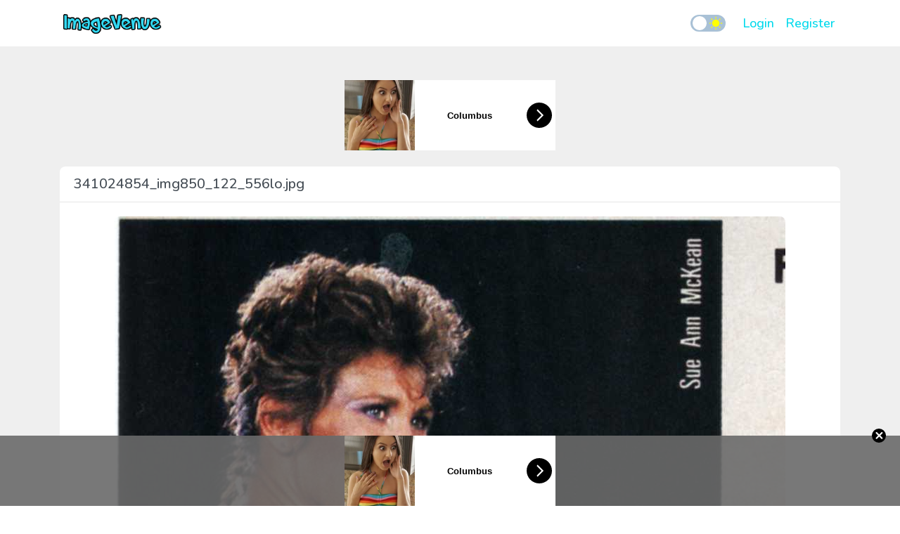

--- FILE ---
content_type: text/css
request_url: https://www.imagevenue.com/css/app.css?v=6
body_size: 28283
content:
body.theme--light{color:#434b53}body.theme--light hr{border-top:1px solid #e5e5e5}body.theme--light .navbar{background:#fff}body.theme--light .navbar a{color:#00d9ec}body.theme--light .navbar a:hover{color:#05bcd0}body.theme--light .dropdown-menu{background-color:#fff;border-color:#e5e5e5}body.theme--light main{background-color:#efefef}body.theme--light footer{background:#fff}body.theme--light a{color:#00d9ec}body.theme--light a:hover{color:#05bcd0}body.theme--light .perks{background:#fff}body.theme--light .custom-scrollbar::-webkit-scrollbar-track{background:#f0f0f0}body.theme--light .custom-scrollbar::-webkit-scrollbar-thumb{background:#a9c1d6}body.theme--light .custom-scrollbar::-webkit-scrollbar-thumb:hover{opacity:1;background:#00d9ec}body.theme--light .dropdown-divider{border-color:#e5e5e5}body.theme--light label.checkbox input:checked+.slider{background-color:#00d9ec}body.theme--light label.checkbox .slider{background-color:#a9c1d6}body.theme--light label.checkbox .slider:before{background-color:#fff}body.theme--light label.radio input[type=radio]:checked~.checkmark:after{color:#00d9ec}body.theme--light label.radio .checkmark{border:1px solid #e5e5e5;background-color:#fff}body.theme--light .form-control{color:#434b53;border-color:#f0f0f0;background-color:#f0f0f0}body.theme--light .form-control:focus{border-color:#f0f0f0;box-shadow:0 0 0 .1rem rgba(0,217,234,.5)}body.theme--light .form-control:disabled{background-color:#bfbfbf}body.theme--light .modal-open .navbar-toggler .navbar-icon span{background:#efefef}body.theme--light .navbar-icon span{background:#434b53}body.theme--light .text-primary{color:#00d9ec!important}body.theme--light .card{background:#fff}body.theme--light .card-header-actions{color:#434b53}body.theme--light .btn-primary{background-color:#00d9ec;border-color:#00d9ec}body.theme--light .btn-primary:hover{background-color:#05bcd0;border-color:#05bcd0}body.theme--light .btn-outline-primary{color:#00d9ec;border-color:#00d9ec}body.theme--light .btn-outline-primary:hover{color:#fff;background-color:#05bcd0;border-color:#05bcd0}body.theme--light .btn-outline-secondary{color:#6c757d}body.theme--light .btn-outline-secondary:hover{color:#fff}body.theme--light .btn-primary:not(:disabled):not(.disabled).active,body.theme--light .btn-primary:not(:disabled):not(.disabled):active,body.theme--light .show>.btn-primary.dropdown-toggle{background-color:#00d9ec;border-color:#00d9ec}body.theme--light .dropdown-item.active,body.theme--light .dropdown-item:active,body.theme--light .dropdown-item:hover{color:#05bcd0;background-color:#e5e5e5}body.theme--light .card-header-actions button{color:#434b53}body.theme--light .card-header-actions button:hover{color:#00d9ec}body.theme--light #general-confirm .button-wrapper button:hover{color:#05bcd0!important}body.theme--light ul.pagination .page-item:first-child.disabled .page-link,body.theme--light ul.pagination .page-item:last-child.disabled .page-link{color:#96a3af;background:#f1f2f4}body.theme--light ul.pagination .page-item.active .page-link{background-color:#00d9ec!important;border-color:#00d9ec;color:#fff!important}body.theme--light ul.pagination .page-link{background-color:#f1f2f4;color:#00d9ec}body.theme--light ul.pagination .page-link:hover{background-color:rgba(5,188,208,.15);color:#04afbe}body.theme--light .preview-image{background:#efefef}body.theme--light .preview-image a{color:#434b53;background:hsla(0,0%,100%,.8)}body.theme--light .preview-image a:hover{color:#05bcd0}body.theme--light .preview-image img{background:#efefef}body.theme--light .dz-progress{background:hsla(0,0%,100%,.9)}body.theme--light .dz-upload{background:#00d9ec}body.theme--light .preview-image.dz-success .dz-success-mark{color:#208d4c}body.theme--light .preview-image.dz-error .dz-error-mark{color:#e3342f}body.theme--light .progress-bar{background-color:#00d9ec}body.theme--light .modal-header{border-bottom:1px solid #e5e5e5}body.theme--light .modal-header .close{color:#434b53}body.theme--light .modal-footer{border-top:1px solid #e5e5e5}body.theme--light .modal-content{background-color:#fff}body.theme--light .modal-content .form-control:disabled{background-color:#f0f0f0}body.theme--light .copy-btn{background:hsla(0,0%,100%,.8);color:#434b53}body.theme--light .copy-btn:hover{background:rgba(5,188,208,.15);color:#04afbe}body.theme--light .copy-btn.success{background:rgba(56,193,114,.18);color:#208d4c}body.theme--light .auth-card .creative-wrapper{background:linear-gradient(160deg,#0bdbea,#0095e8);color:#fff}body.theme--light .auth-card .icon-wrapper{color:#fff;background:hsla(0,0%,100%,.45);box-shadow:0 0 25px 18px hsla(0,0%,100%,.45)}body.theme--light .auth-card .form-bottom-group:before{background:#e5e5e5}body.theme--light .auth-card .wave{background:hsla(0,0%,100%,.25)}body.theme--light .custom-checkbox input:checked:before{border-color:transparent #00d9ec #00d9ec transparent}body.theme--light .custom-checkbox input:before{border:2px solid #434b53}body.theme--light .card-header{border-color:#e5e5e5}body.theme--light .gallery-thumb .img-wrapper:after,body.theme--light .gallery-thumb .img-wrapper:before{background:rgba(0,0,0,.2)}body.theme--light .thumb img{background-color:#f1f2f4}body.theme--light .thumb a{color:#434b53}body.theme--light .thumb a:hover{color:#05bcd0}body.theme--light .thumb.selected .thumbnail{background:rgba(5,188,208,.15)}body.theme--light .multi-select-options{border-bottom:1px solid #e5e5e5;background:#fff}body.theme--light .multi-select-options .option-button{color:#00d9ec}body.theme--light .multi-select-options .option-button:hover{background:rgba(5,188,208,.15)}body.theme--light .iv-alert{color:#fff;border:#00a74c;background:#00a74c;box-shadow:0 10px 10px -10px #9d9d9d;font-weight:500}body.theme--light .iv-alert.error{color:#eaeef1;background:#ea394a;border:#ea394a}body.theme--light .iv-alert.error button{color:#eaeef1}body.theme--light .iv-alert button{color:#fff}body.theme--light .iv-alert button:hover{color:#fff;opacity:.7}body.theme--light .alert.alert-success{background-color:#00a74c;border-color:#00a74c;color:#fff}body.theme--light .alert.alert-success button{color:#fff}body.theme--light .alert.alert-danger{background-color:#ea394a;border-color:#ea394a;color:#eaeef1}body.theme--light .alert.alert-danger button{color:#eaeef1}body.theme--dark{color:#e4e6eb}body.theme--dark hr{border-top:1px solid #3a3b3c}body.theme--dark .navbar{background:#28292b}body.theme--dark .navbar a{color:#03b5c8}body.theme--dark .navbar a:hover{color:#03d3e8}body.theme--dark .dropdown-menu{background-color:#28292b;border-color:#3a3b3c}body.theme--dark main{background-color:#18191a}body.theme--dark footer{background:#28292b}body.theme--dark a{color:#03b5c8}body.theme--dark a:hover{color:#03d3e8}body.theme--dark .perks{background:#28292b}body.theme--dark .custom-scrollbar::-webkit-scrollbar-track{background:#3a3b3c}body.theme--dark .custom-scrollbar::-webkit-scrollbar-thumb{background:#64727f}body.theme--dark .custom-scrollbar::-webkit-scrollbar-thumb:hover{opacity:1;background:#03b5c8}body.theme--dark .dropdown-divider{border-color:#3a3b3c}body.theme--dark label.checkbox input:checked+.slider{background-color:#00b5c6}body.theme--dark label.checkbox .slider{background-color:#3e4042}body.theme--dark label.checkbox .slider:before{background-color:#f7f7f7}body.theme--dark label.radio input[type=radio]:checked~.checkmark:after{color:#03b5c8}body.theme--dark label.radio .checkmark{border:1px solid #3a3b3c;background-color:#28292b}body.theme--dark .form-control{color:#e4e6eb;border-color:#3a3b3c;background-color:#3a3b3c}body.theme--dark .form-control:focus{border-color:#3a3b3c;box-shadow:0 0 0 .1rem rgba(7,191,208,.7)}body.theme--dark .form-control:disabled{background-color:#4f5256}body.theme--dark .modal-open .navbar-toggler .navbar-icon span{background:#18191a}body.theme--dark .navbar-icon span{background:#e4e6eb}body.theme--dark .text-primary{color:#03b5c8!important}body.theme--dark .card{background:#28292b}body.theme--dark .card-header-actions{color:#e4e6eb}body.theme--dark .btn-primary{background-color:#03b5c8;border-color:#03b5c8}body.theme--dark .btn-primary:hover{background-color:#03d3e8;border-color:#03d3e8}body.theme--dark .btn-outline-primary{color:#03b5c8;border-color:#03b5c8}body.theme--dark .btn-outline-primary:hover{color:#e4e6eb;background-color:#03d3e8;border-color:#03d3e8}body.theme--dark .btn-outline-secondary{color:#6c757d}body.theme--dark .btn-outline-secondary:hover{color:#fff}body.theme--dark .btn-primary:not(:disabled):not(.disabled).active,body.theme--dark .btn-primary:not(:disabled):not(.disabled):active,body.theme--dark .show>.btn-primary.dropdown-toggle{background-color:#03b5c8;border-color:#03b5c8}body.theme--dark .dropdown-item.active,body.theme--dark .dropdown-item:active,body.theme--dark .dropdown-item:hover{color:#03d3e8;background-color:#3a3b3c}body.theme--dark .card-header-actions button{color:#e4e6eb}body.theme--dark .card-header-actions button:hover{color:#03b5c8}body.theme--dark #general-confirm .button-wrapper button:hover{color:#03d3e8!important}body.theme--dark ul.pagination .page-item:first-child.disabled .page-link,body.theme--dark ul.pagination .page-item:last-child.disabled .page-link{color:#838e99;background:#3a3b3c}body.theme--dark ul.pagination .page-item.active .page-link{background-color:#03b5c8!important;border-color:#03b5c8;color:#e4e6eb!important}body.theme--dark ul.pagination .page-link{background-color:#3a3b3c;color:#03b5c8}body.theme--dark ul.pagination .page-link:hover{background-color:rgba(0,132,146,.57);color:#03d3e8}body.theme--dark .preview-image{background:#18191a}body.theme--dark .preview-image a{color:#e4e6eb;background:hsla(0,0%,41.6%,.8)}body.theme--dark .preview-image a:hover{color:#03d3e8}body.theme--dark .preview-image img{background:#18191a}body.theme--dark .dz-progress{background:hsla(0,0%,100%,.9)}body.theme--dark .dz-upload{background:#03b5c8}body.theme--dark .preview-image.dz-success .dz-success-mark{color:#00ff80}body.theme--dark .preview-image.dz-error .dz-error-mark{color:#c92440}body.theme--dark .progress-bar{background-color:#03b5c8}body.theme--dark .modal-header{border-bottom:1px solid #3a3b3c}body.theme--dark .modal-header .close{color:#e4e6eb}body.theme--dark .modal-footer{border-top:1px solid #3a3b3c}body.theme--dark .modal-content{background-color:#28292b}body.theme--dark .modal-content .form-control:disabled{background-color:#3a3b3c}body.theme--dark .copy-btn{background:hsla(0,0%,41.6%,.8);color:#e4e6eb}body.theme--dark .copy-btn:hover{background:rgba(0,132,146,.57);color:#03d3e8}body.theme--dark .copy-btn.success{background:rgba(0,162,81,.39);color:#00ff80}body.theme--dark .auth-card .creative-wrapper{background:linear-gradient(160deg,#00b2c2,#0077ad);color:#e4e6eb}body.theme--dark .auth-card .icon-wrapper{color:#e4e6eb;background:rgba(228,230,235,.45);box-shadow:0 0 25px 18px rgba(228,230,235,.45)}body.theme--dark .auth-card .form-bottom-group:before{background:#3a3b3c}body.theme--dark .auth-card .wave{background:rgba(228,230,235,.25)}body.theme--dark .custom-checkbox input:checked:before{border-color:transparent #03b5c8 #03b5c8 transparent}body.theme--dark .custom-checkbox input:before{border:2px solid #e4e6eb}body.theme--dark .card-header{border-color:#3a3b3c}body.theme--dark .gallery-thumb .img-wrapper:after,body.theme--dark .gallery-thumb .img-wrapper:before{background:hsla(0,0%,100%,.2)}body.theme--dark .thumb img{background-color:#3a3b3c}body.theme--dark .thumb a{color:#e4e6eb}body.theme--dark .thumb a:hover{color:#03d3e8}body.theme--dark .thumb.selected .thumbnail{background:rgba(0,132,146,.57)}body.theme--dark .multi-select-options{border-bottom:1px solid #3a3b3c;background:#28292b}body.theme--dark .multi-select-options .option-button{color:#03b5c8}body.theme--dark .multi-select-options .option-button:hover{background:rgba(0,132,146,.57)}body.theme--dark .iv-alert{color:#e4e6eb;border:#08511c;background:#08511c;box-shadow:0 10px 10px -10px #000;font-weight:500}body.theme--dark .iv-alert.error{color:#eaeef1;background:#c02d3b;border:#c02d3b}body.theme--dark .iv-alert.error button{color:#eaeef1}body.theme--dark .iv-alert button{color:#e4e6eb}body.theme--dark .iv-alert button:hover{color:#e4e6eb;opacity:.7}body.theme--dark .alert.alert-success{background-color:#08511c;border-color:#08511c;color:#e4e6eb}body.theme--dark .alert.alert-success button{color:#e4e6eb}body.theme--dark .alert.alert-danger{background-color:#c02d3b;border-color:#c02d3b;color:#eaeef1}body.theme--dark .alert.alert-danger button{color:#eaeef1}.navbar-toggler{outline:none!important;border:0;padding:0;-webkit-transition:all .3s;transition:all .3s;margin-top:3px}.modal-open .navbar-toggler{z-index:1002}.navbar-collapse{-webkit-box-flex:0;flex-grow:0}.navbar-icon{width:32px;height:23px;position:relative;-webkit-transition:.5s ease-in-out;transition:.5s ease-in-out;cursor:pointer;display:inline-block}.navbar-icon,.navbar-icon span{-webkit-transform:rotate(0deg);transform:rotate(0deg)}.navbar-icon span{display:block;position:absolute;height:3px;width:100%;border-radius:8px;opacity:1;left:0;-webkit-transition:.25s ease-in-out;transition:.25s ease-in-out}.navbar-icon span:first-child{top:0}.navbar-icon span:nth-child(2),.navbar-icon span:nth-child(3){top:10px}.navbar-icon span:nth-child(4){top:20px}.navbar-icon.open span{background:#f4f4f4!important}.navbar-icon.open span:first-child{top:18px;width:0;left:50%}.navbar-icon.open span:nth-child(2){-webkit-transform:rotate(45deg);transform:rotate(45deg)}.navbar-icon.open span:nth-child(3){-webkit-transform:rotate(-45deg);transform:rotate(-45deg)}.navbar-icon.open span:nth-child(4){top:18px;width:0;left:50%}.theme-selector{margin-top:12px;margin-right:16px;-webkit-box-flex:1;flex-grow:1}.theme-selector .slider{width:50px!important;height:24px!important}.theme-selector .slider:before{left:3px!important;width:20px!important;height:20px!important;z-index:1}.theme-selector input:checked+.slider:before{-webkit-transform:translateX(24px)!important;transform:translateX(24px)!important}.theme-selector .icon{position:absolute;z-index:0}.theme-selector .sun{top:2px;right:4px;width:20px}.theme-selector .moon{width:18px;top:3px;left:4px}body,html{height:100%;font-family:Nunito,sans-serif}body[data-is-multi-selecting=true] .thumb .checkbox-wrapper,body[data-is-multi-selecting=true] .thumb .thumb-overlay{opacity:1}#app{display:-webkit-box;display:flex;-webkit-box-orient:vertical;-webkit-box-direction:normal;flex-direction:column;min-height:100%}main{-webkit-box-flex:1;flex:1 0 auto}footer{flex-shrink:0}a{-webkit-transition:color .3s;transition:color .3s;cursor:pointer}a:hover{text-decoration:none}[data-entrance]{visibility:hidden}.card-header{font-size:20px;font-weight:500;background:none;padding:10px 20px}.card-header #edit-form button{padding:4px 12px;font-size:16px;font-weight:500}.embed-codes .embed-field-wrapper{position:relative}.embed-codes textarea{max-height:90px;padding-right:70px;word-break:break-all}.embed-codes .copy-btn{position:absolute;right:10px;top:8px;padding:2px 6px;font-size:13px}.embed-codes .copy-btn.success .icon{display:none}.embed-codes .copy-btn.success .notif{display:block}.embed-codes .copy-btn .notif{display:none;font-weight:500}.thumb-wrapper{-webkit-box-pack:center;justify-content:center;padding:0 11px}.thumb{padding:0 6px;margin-bottom:16px;border-radius:8px}.thumb .thumbnail,.thumb img{border-radius:8px;-webkit-transition:all .25s;transition:all .25s}.thumb img{display:block}.thumb .filename{font-size:15px;font-weight:500}.thumb .meta{font-size:12px;line-height:1;margin-top:2px;text-transform:uppercase;font-weight:500}.thumb .bull{vertical-align:middle;margin-top:-4px;display:inline-block}.thumb:hover .checkbox-wrapper,.thumb:hover .thumb-overlay{opacity:1}.thumb.selected .thumbnail{padding:10px}.thumb.selected .checkbox-wrapper,.thumb.selected .thumb-overlay{opacity:1}.thumb.selected .checkbox-wrapper svg{fill-opacity:1;opacity:1}.thumb .checkbox-wrapper{position:absolute;top:0;left:0;z-index:1;padding:10px;border-radius:8px 8px 0 0;opacity:0;-webkit-transition:opacity .3s;transition:opacity .3s;cursor:pointer}.thumb .checkbox-wrapper:hover svg{fill-opacity:1}.thumb .checkbox-wrapper svg{fill:#efefef;fill-opacity:.84;-webkit-transition:fill-opacity .24s;transition:fill-opacity .24s}.thumb .thumb-overlay{position:absolute;pointer-events:none;top:0;left:0;height:60px;width:100%;z-index:1;background:linear-gradient(180deg,rgba(0,0,0,.38),transparent 56px,transparent);border-radius:8px 8px 0 0;opacity:0;-webkit-transition:opacity .3s;transition:opacity .3s}.gallery-thumb .img-wrapper:after,.gallery-thumb .img-wrapper:before{content:"";position:absolute;width:100%;height:100%;border-radius:8px;z-index:0;-webkit-transform:scale3d(.95,.95,1);transform:scale3d(.95,.95,1)}.gallery-thumb .img-wrapper:before{top:-6px;left:-6px;opacity:.6}.gallery-thumb .img-wrapper:after{top:-1px;left:-1px;opacity:.8}.gallery-thumb .img-wrapper img{z-index:1;-webkit-transform:scale3d(.95,.95,1) translate3d(4px,4px,0);transform:scale3d(.95,.95,1) translate3d(4px,4px,0)}.custom-scrollbar::-webkit-scrollbar{width:6px}.custom-scrollbar::-webkit-scrollbar-thumb{border-radius:22px;display:none}.custom-scrollbar::-webkit-scrollbar-thumb:hover{display:block}.dropdown-menu{min-width:180px;padding:8px 0}.dropdown-menu .dropdown-item{padding:6px 14px;font-weight:500}.dropdown-menu .dropdown-icon{height:22px;width:24px;margin-right:10px;vertical-align:middle}.dropdown-menu hr{margin:6px 0}.nav-link{font-weight:500}.multi-select-options{display:none}.multi-select-options.fixed{position:fixed;top:0;left:50%;width:100%;background:#fff;z-index:2;border:0;box-shadow:0 5px 10px -10px #000;max-width:1110px;-webkit-transform:translateX(-50%);transform:translateX(-50%)}.multi-select-options.fixed+.multi-select-options-anchor{height:61px}.multi-select-options .multi-select-options-inner{display:-webkit-box;display:flex;-webkit-box-align:center;align-items:center;padding:10px}.multi-select-options .dropdown-toggle:after{display:none}.multi-select-options .selected-counter-wrapper{padding:0 10px;-webkit-box-flex:1;flex:1}.multi-select-options .multi-options{display:-webkit-box;display:flex}.multi-select-options .multi-options .dropdown{margin-left:8px}.multi-select-options .option-button{border:0;background:none;padding:0;width:40px;height:40px;line-height:44px;text-align:center;border-radius:4px;outline:none}.multi-select-options .option-button i{font-size:22px}.hide{display:none}.fs-1{font-size:28px!important}.fs-2{font-size:26px!important}.fs-3{font-size:24px!important}.fs-4{font-size:22px!important}.fs-5{font-size:20px!important}.fs-6{font-size:18px!important}.lh-1{line-height:1!important}.lh-sm{line-height:1.25!important}.lh-base{line-height:1.5!important}.lh-lg{line-height:2!important}.form-control{padding:8px .75rem}.font-weight-bold{font-weight:500!important}.font-weight-bolder{font-weight:700!important}.c-pointer{cursor:pointer!important}.card{border-radius:8px;border:0}.card-header-actions{float:right;text-decoration:none;outline:none}.full{max-width:100%!important;width:100%!important;-webkit-box-flex:0;flex:0 0 100%}.btn{box-shadow:none!important}.btn-outline-primary,.btn-outline-secondary,.btn-outline-success{border-width:2px}.text-overflow{white-space:nowrap;text-overflow:ellipsis;display:block;overflow:hidden;max-width:100%}#general-confirm .modal-dialog{-webkit-box-align:start;align-items:flex-start}.display-none{display:none!important}.uploader-zone{text-align:center;min-height:auto;font-weight:700;padding:90px 0 122px;text-transform:capitalize;background:none;border:0}.uploader-zone.open{display:inline-block;padding:0}.uploader-zone.open .upload-prompt{display:none}.uploader-zone.open .upload-more-prompt{display:block!important}.uploader-zone a{cursor:pointer!important}.preview-image{display:inline-block;margin:8px;position:relative;width:120px;height:120px;border-radius:8px}.preview-image.dz-queued .preview-loader{z-index:1;opacity:.8}.preview-image.dz-queued:after{content:"";position:absolute;top:0;left:0;width:100%;height:100%;border-radius:8px;background:rgba(0,0,0,.3);z-index:0}.preview-image.dz-processing .preview-loader{z-index:0}.preview-image a{right:6px;bottom:6px;display:inline-block;position:absolute;border-radius:5px;padding:0 5px;z-index:1}.preview-image a>img{width:110px}.preview-image img{max-width:100%;-o-object-fit:cover;object-fit:cover;border-radius:8px;position:relative;z-index:0}.preview-image .preview-thumbnail{top:50%;-webkit-transform:translateY(-50%);transform:translateY(-50%)}.preview-image .preview-loader{position:absolute;top:50%;left:50%;-webkit-transform:translate(-50%,-50%);transform:translate(-50%,-50%);z-index:0;background:none}.upload-more-prompt button{margin:8px;width:120px;height:120px;border-radius:8px}.dz-processing .dz-progress{opacity:.9}.dz-progress{opacity:0;z-index:1000;pointer-events:none;position:absolute;height:16px;left:50%;top:50%;-webkit-transform:translate(-50%,-50%);transform:translate(-50%,-50%);width:80%;border-radius:8px;overflow:hidden;-webkit-transition:opacity .3s;transition:opacity .3s}.dz-upload{position:absolute;top:0;left:0;bottom:0;width:0;-webkit-transition:width .3s;transition:width .3s}.preview-image.dz-complete .dz-progress{display:none}.preview-image .dz-mark{position:absolute;left:50%;top:50%;-webkit-transform:translate(-50%,-50%);transform:translate(-50%,-50%);z-index:1;font-size:48px;line-height:1}.preview-image.dz-error .dz-error-mark,.preview-image.dz-success .dz-success-mark{display:block}.progress{height:1.5rem;border-radius:8px}.progress-bar{font-size:16px;font-weight:500}label.checkbox input[type=checkbox],label.checkbox input[type=radio],label.radio input[type=checkbox],label.radio input[type=radio]{opacity:0;height:0}.invalid-feedback{margin-top:6px}.invalid-feedback strong{font-weight:500!important}.custom-checkbox{margin-bottom:0}.custom-checkbox span{margin-left:30px;cursor:pointer}.custom-checkbox input{display:inline-block;margin:0 10px 0 0;width:auto;line-height:normal;background:none;outline:none;-webkit-appearance:none;-moz-appearance:none;appearance:none;border:0;cursor:pointer;padding:0}.custom-checkbox input:checked:before{top:-6px;left:0;width:10px;height:20px;margin-right:10px;border-style:solid;border-width:2px;-webkit-transform:translateX(6px) rotate(45deg);transform:translateX(6px) rotate(45deg);border-radius:0;opacity:1}.custom-checkbox input:before{content:"";display:inline-block;vertical-align:middle;width:20px;height:20px;top:0;position:relative;border-radius:4px;-webkit-transition:all .3s;transition:all .3s;opacity:.5}label.checkbox{position:relative}label.checkbox .switch{display:inline-block;height:34px;position:relative;width:60px}label.checkbox .switch input{display:none}label.checkbox input:checked+.slider:before{-webkit-transform:translateX(32px);transform:translateX(32px)}label.checkbox .slider{border-radius:34px;bottom:0;cursor:pointer;position:absolute;right:0;top:-2px;width:60px;height:28px;-webkit-transition:all .3s;transition:all .3s}label.checkbox .slider:before{bottom:2px;content:"";height:24px;left:2px;position:absolute;-webkit-transition:.3s;transition:.3s;width:24px;border-radius:50%}label.radio input[type=radio]:checked~.checkmark:after{content:"\F00C";position:absolute;top:0;left:0;font-family:Font Awesome\ 5 Free;font-weight:900;width:100%;text-align:center;line-height:30px}label.radio{position:relative;line-height:32px;padding-left:22px}label.radio .checkmark{display:block;position:absolute;border-radius:6px;width:30px;height:30px;left:0;top:0}.form-control{resize:none;height:auto}.form-control-icon{position:absolute;top:0;left:15px;width:39px;text-align:center;line-height:38px;opacity:.8}.form-control.has-icon{padding-left:34px}button[type=submit]{width:180px;max-width:100%;font-size:17px;font-weight:500;text-transform:capitalize;border-radius:8px}ul.pagination{-webkit-box-pack:center;justify-content:center;-webkit-box-align:center;align-items:center;margin:24px 0 20px}ul.pagination .page-item{display:inline-block;font-size:18px;white-space:nowrap;line-height:55px}ul.pagination .page-item:first-child.disabled .page-link,ul.pagination .page-item:last-child.disabled .page-link{opacity:.8}ul.pagination .page-link{border:0;text-align:center;line-height:50px;border-radius:8px!important;width:50px;padding:0;margin:0 4px!important;box-shadow:none;-webkit-transition:all .2s;transition:all .2s;font-weight:500}ul.pagination .sep{font-size:32px;display:inline-block;vertical-align:middle;margin-top:-24px}ul.pagination .sep .page-link{width:38px;background:none!important}ul.pagination-inner{padding:0 4px}.auth-card{border-radius:12px;overflow:hidden}.auth-card .card-body{padding:0}.auth-card .creative-wrapper{display:none;position:relative;-webkit-box-orient:vertical;-webkit-box-direction:normal;flex-direction:column;-webkit-box-pack:center;justify-content:center;-webkit-box-align:center;align-items:center;align-content:center;min-height:400px;padding:0 44px}.auth-card .creative-wrapper .icon-wrapper{border-radius:50%}.auth-card .creative-wrapper .site-name{margin:16px 0;font-size:28px;font-weight:900}.auth-card .creative-wrapper .site-text{margin:0;font-size:18px;line-height:26px;font-weight:500;text-align:center}.auth-card .form-wrapper{padding:38px 40px 0;text-align:center}.auth-card .form-wrapper .form-title{font-size:28px;font-weight:500;margin-bottom:8px}.auth-card .form-wrapper .form-sub-title{margin-bottom:38px}.auth-card .form-wrapper .form-control-icon{line-height:42px;left:0;width:50px}.auth-card .form-wrapper .form-control.has-icon{padding-left:45px}.auth-card .form-wrapper button[type=submit]{width:60%;border-radius:22px;font-size:18px;font-weight:500}.auth-card .form-wrapper .form-bottom-group{padding:18px 0;margin-top:34px;position:relative}.auth-card .form-wrapper .form-bottom-group:before{content:"";position:absolute;top:0;left:50%;-webkit-transform:translateX(-50%);transform:translateX(-50%);height:1px;width:80%}.auth-card .wave{position:absolute;width:100%;opacity:.6;bottom:0;left:0;z-index:0}.auth-card .wave.wave-top{top:0;border-radius:0 0 80% 30%!important;opacity:.4}.auth-card .wave:first-of-type{border-radius:55% 235% 0 0;height:84px}.auth-card .wave:nth-of-type(2){border-radius:2535% 2800% 0 0;height:80px}.auth-card .wave:nth-of-type(3){border-radius:757% 128% 0 0;height:78px}#modal-share .embed-codes textarea{height:auto!important}.modal-header .close{opacity:1;text-shadow:none}.modal-footer{-webkit-box-pack:justify;justify-content:space-between}.modal-footer button[type=submit]{width:auto;min-width:70px}.iv-alert{position:fixed;bottom:-100vh;left:10px;margin-bottom:10px;z-index:1051;padding:10px 0 10px 14px;border-radius:8px;white-space:nowrap;background:#fff}.iv-alert .message{padding:0 10px}@media (min-width:768px){.auth-card .creative-wrapper{display:-webkit-box!important;display:flex!important}}@media (max-width:768px){.index-info .flex-row-reverse{-webkit-box-orient:horizontal!important;-webkit-box-direction:normal!important;flex-direction:row!important}.navbar .dropdown-toggle{display:none}.navbar .navbar-nav .dropdown-menu{display:block;background:none;border:0;text-align:center}.navbar hr{border-top:1px solid hsla(0,0%,100%,.1)}.navbar a{padding:4px 0;font-size:22px}.navbar a:hover{background-color:rgba(49,49,49,.4)}.navbar-collapse{display:none;position:fixed;top:0;left:0;width:100%;height:100%;background:rgba(0,0,0,.85);z-index:1000;-webkit-backdrop-filter:blur(3px);backdrop-filter:blur(3px)}.navbar-collapse ul{height:100%;-webkit-box-pack:center;justify-content:center;padding:16px}.navbar-collapse .nav-link{padding:12px 0;text-align:center;font-size:22px!important;font-weight:800!important}#general-confirm .modal-dialog{-webkit-box-align:end;align-items:flex-end}.hide-sm{display:none}.pagination-inner-wrapper{max-width:80%;white-space:nowrap;overflow:auto;-ms-overflow-style:none;scrollbar-width:none}.pagination-inner-wrapper::-webkit-scrollbar{display:none}.thumb .checkbox-wrapper,.thumb .thumb-overlay{opacity:1}}@media (max-width:320px){.col-xs-12{-webkit-box-flex:0;flex:0 0 100%;max-width:100%}}@media (hover:none){.images .checkbox-wrapper,.images .thumb-overlay{opacity:1!important}}